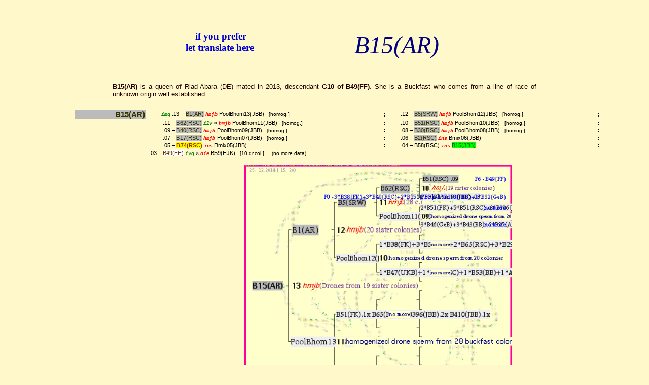

--- FILE ---
content_type: text/html
request_url: https://perso.unamur.be/~jvandyck/homage/elver/reines/B15(AR).13.html
body_size: 8917
content:
<!DOCTYPE html PUBLIC "-//W3C//DTD XHTML 1.0 Strict//EN"
	"http://www.w3.org/TR/xhtml1/DTD/xhtml1-strict.dtd">
<html xmlns="http://www.w3.org/1999/xhtml" lang="en">
<head>
<!-- Conception et RÃ©alisation Jean-Marie Van Dyck - Jemeppe-sur-Sambre - Belgique -->
<meta http-equiv="content-type" content="text/html; charset=iso-8859-15" />
<meta name="description" content="B15(AR) - Pedigree of this queen, used in 2014" />
<title>B15(AR) - Pedigree of this queen, used in 2014</title>
<meta name="author" content="Jean-Marie Van Dyck (BE)" />
<meta name="generator" content="Emacs, TCL program" />
<meta name="robots" content="noindex,nofollow" />
<meta name="languages" content="en" />
<base href="https://perso.unamur.be/~jvandyck/homage/" />
<link rel="shortcut icon" href="https://www.pedigreeapis.org/favicon.ico" />
<link rel="stylesheet" type="text/css" href="https://www.pedigreeapis.org/styles/pedig.css" />
<link rel="stylesheet" type="text/css" href="https://www.pedigreeapis.org/styles/baum.css" />
<script type="text/javascript" src="https://www.pedigreeapis.org/script/filtimx.js"></script>
</head>

<body lang="en">

<!-- liens -->
<div class="ref">

<table class="ref" border="0">
<tr>
<td class="pub">
<!-- Google translate -->
<h3>if you prefer<br />let translate here</h3>
<div id="google_translate_element"></div>
<script type="text/javascript">
function googleTranslateElementInit() {
  new google.translate.TranslateElement({
    pageLanguage: 'en',
    layout: google.translate.TranslateElement.InlineLayout.VERTICAL
  }, 'google_translate_element');
}
</script>
<script type="text/javascript"
src="//translate.google.com/translate_a/element.js?cb=googleTranslateElementInit">
</script>
</td>

<td class="ref"><div class="ref">

<h1> B15(AR) </h1>
</div>
</td></tr>
</table>

<p class="tit"><b>B15(AR)</b> is a queen of Riad Abara (DE) mated in 2013, 
descendant <b>G10 of B49(FF)</b>.  
She is a Buckfast who 
comes from a line of race of unknown origin well established. 
</p>
</div>

<div class="ped">

<table class="pedig" style="border:none;">

<tr>
<td class="pg">&nbsp;</td>
<td class="rnj">B15(AR)</td>
<td class="pg1">=</td>
<td class="pg">&nbsp;<em class="imp">imq</em>&nbsp;.13&nbsp;&#8211;&nbsp;<em class="mj">B1(AR)</em>&nbsp;<em class="ins">hmjb</em>&nbsp;PoolBhom13(JBB)&nbsp; <small>&nbsp;[homog.]</small></td>
<td class="pg1">:</td>
<td class="pg">&nbsp;&nbsp;.12&nbsp;&#8211;&nbsp;<em class="mj">B5(SRW)</em>&nbsp;<em class="ins">hmjb</em>&nbsp;PoolBhom12(JBB)&nbsp; <small>&nbsp;[homog.]</small></td>
<td class="pg1">:</td>
<td class="pg">&nbsp;</td>
</tr>

<tr>
<td class="pg">&nbsp;</td>
<td class="pg">&nbsp;</td>
<td class="pg">&nbsp;</td>
<td class="pg">&nbsp;&nbsp;.11&nbsp;&#8211;&nbsp;<em class="mj">B62(RSC)</em>&nbsp;<em class="imp">ilv</em>&nbsp;&#215;&nbsp;<em class="ins">hmjb</em>&nbsp;PoolBhom11(JBB)&nbsp; <small>&nbsp;[homog.]</small></td>
<td class="pg1">:</td>
<td class="pg">&nbsp;&nbsp;.10&nbsp;&#8211;&nbsp;<em class="mj">B51(RSC)</em>&nbsp;<em class="ins">hmjb</em>&nbsp;PoolBhom10(JBB)&nbsp; <small>&nbsp;[homog.]</small></td>
<td class="pg1">:</td>
<td class="pg">&nbsp;</td>
</tr>

<tr>
<td class="pg">&nbsp;</td>
<td class="pg">&nbsp;</td>
<td class="pg">&nbsp;</td>
<td class="pg">&nbsp;&nbsp;.09&nbsp;&#8211;&nbsp;<em class="mj">B40(RSC)</em>&nbsp;<em class="ins">hmjb</em>&nbsp;PoolBhom09(JBB)&nbsp; <small>&nbsp;[homog.]</small></td>
<td class="pg1">:</td>
<td class="pg">&nbsp;&nbsp;.08&nbsp;&#8211;&nbsp;<em class="mj">B30(RSC)</em>&nbsp;<em class="ins">hmjb</em>&nbsp;PoolBhom08(JBB)&nbsp; <small>&nbsp;[homog.]</small></td>
<td class="pg1">:</td>
<td class="pg">&nbsp;</td>
</tr>

<tr>
<td class="pg">&nbsp;</td>
<td class="pg">&nbsp;</td>
<td class="pg">&nbsp;</td>
<td class="pg">&nbsp;&nbsp;.07&nbsp;&#8211;&nbsp;<em class="mj">B17(RSC)</em>&nbsp;<em class="ins">hmjb</em>&nbsp;PoolBhom07(JBB)&nbsp; <small>&nbsp;[homog.]</small></td>
<td class="pg1">:</td>
<td class="pg">&nbsp;&nbsp;.06&nbsp;&#8211;&nbsp;<em class="mj">B2(RSC)</em>&nbsp;<em class="ins">ins</em>&nbsp;Bmix06(JBB)&nbsp; <small> </small></td>
<td class="pg1">:</td>
<td class="pg">&nbsp;</td>
</tr>

<tr>
<td class="pg">&nbsp;</td>
<td class="pg">&nbsp;</td>
<td class="pg">&nbsp;</td>
<td class="pg">&nbsp;&nbsp;.05&nbsp;&#8211;&nbsp;<em class="mk">B74(RSC)</em>&nbsp;<em class="ins">ins</em>&nbsp;Bmix05(JBB)&nbsp; <small> </small></td>
<td class="pg1">:</td>
<td class="pg">&nbsp;&nbsp;.04&nbsp;&#8211;&nbsp;B58(RSC)&nbsp;<em class="ins">ins</em>&nbsp;<em class="mx">B15(JBB)</em>&nbsp; <small> </small></td>
<td class="pg1">:</td>
<td class="pg">&nbsp;</td>
</tr>

<tr>
<td class="nb" colspan="2">&nbsp;</td>
<td class="pg" colspan="5">&nbsp;&nbsp;.03&nbsp;&#8211;&nbsp;<em class="mi">B49(FF)</em>&nbsp;<em class="imp">ivq</em>&nbsp;&#215;&nbsp;<em class="ins">oie</em>&nbsp;B59(HJK)&nbsp; <small>&nbsp;[10 dr.col.]</small> <small>&nbsp; &nbsp; (no more data)</small></td>
</tr>

<tr>
<td class="nb" colspan="8">&nbsp;</td>
</tr>

<tr>
<td class="pg">&nbsp;</td>
<td class="pg">&nbsp;</td>
<td colspan="5" class="imag"><img width="528" height="480"
src="elver/event/B15(AR).13.GIF" alt="Pedigree of B15(AR) :
four generations presented" title="Pedigree of B15(AR) :
four generations presented" /></td>
<td class="pg">&nbsp;</td>
</tr>

<tr>
<td class="pg">&nbsp;</td>
<td class="cop" colspan="6">Unauthorized reproduction of this picture, whole or part, is forbidden, except for personal use.</td>
<td class="pg">&nbsp;</td>
</tr>

</table>
</div>

<div class="cod">

<table class="av">
<thead class="av"><tr><td colspan="3">Color code and Abbreviations</td>
</tr></thead>

<tr>
<td class="mi" colspan="3"><em class="mi">Queen  without information :  B49(FF)</em><em class="mi"></em></td>
</tr>

<tr>
<td class="mi" colspan="3"><em class="mx">Queen </em>from one strain, but mated by drones from another strain .<br /><em class="mx"> Her population</em> and daughters (and drones of them)<em class="mx"> are <b><i>F</i><sub>1</sub></b> crossed.</em></td>
</tr>

<tr>
<td class="mi" colspan="3">Queen and/or Drones <em class="mj"> have unknown exact origin</em> : that makes <em class="mj"> unable to find their real status</em>.</td>
</tr>

<tr>
<td class="mi" colspan="3">Queen and Drones <em class="mk"> result of a cross between two different lines</em> : interesting to increase their resistance and qualities.</td>
</tr>

<tr>
<td class="av3">
<table class="breed">
<thead><tr><td colspan="2"> Breeders </td></tr></thead>
<tr><th class="breeder">AR :</th><td class="breeder">Riad Abara (DE)</td></tr>
<tr><th class="breeder">JBB :</th><td class="breeder">J&uuml;rgen Brau&szlig;e (DE)</td></tr>
<tr><th class="breeder">RSC :</th><td class="breeder">Rolf Sch&uuml;lbe (DE)</td></tr>
</table>
</td>
<td class="av1">
<table class="breed">
<thead><tr><td colspan="2">Races &#8212; Do use them</td></tr></thead>
<tr><th class="breeder">B:</th><td class="breeder">buckfast</td></tr>
</table>
</td>
<td class="av3">
<table class="imp">
<thead><tr><td colspan="2">Importation mode</td></tr></thead>
<tr><th class="imp">ilv&nbsp;:</th><td class="breeder">Grafted larvae imported</td></tr>
<tr><th class="imp">imq&nbsp;:</th><td class="breeder">Laying queen imported</td></tr>
<tr><th class="imp">ivq&nbsp;:</th><td class="breeder">Virgin queen imported</td></tr>
</table>

<table class="shr">
<thead><tr><td colspan="2">Mating Places, etc</td></tr></thead>
<tr><th class="shr">hmjb&nbsp;:</th><td class="breeder">Homogenized semen insemination</td></tr>
<tr><th class="shr">ibjb&nbsp;:</th><td class="breeder">Instrumental insemination (DE)</td></tr>
<tr><th class="shr">injb&nbsp;:</th><td class="breeder">Instrumental insemination (DE)</td></tr>
<tr><th class="shr">oie&nbsp;:</th><td class="breeder">Oie island (DE&nbsp;&#8211;&nbsp;Baltic sea)</td></tr>
</table>
</td>
</tr>
</table>
</div>


<!-- liens -->
<div class="ref">

[<a href="https://perso.unamur.be/~jvandyck/homage/elver/update.shtml"> List of recent updates </a>]<br />
[<a href="https://perso.unamur.be/~jvandyck/homage"> Home </a>]
[<a href="https://perso.unamur.be/~jvandyck/homage.html"> Multilingual Homage to Brother Adam </a>]
[<a href="https://www.pedigreeapis.org/biblio/bibliof.html" title="Numerous articles (full text) in English, French and German
Texte int&eacute;gral de nombreux articles (fran&ccedil;ais, anglais et allemand)"> Biblio </a>]
</div>

<!-- Responsables ...
Louis-philippe Losfeld <l.losfeld@amazon.fr>
Cecilia Naveau <c.naveau@ponyexpress.net>
 ...  a contacter dans le besoin    -->

<script type="text/javascript">
<!--
 var lang = "en"
 var propr = "KKF"
 var resp = "Riad Abara (DE)" 
 document.write(copi(lang))
var modif = new Date(document.lastModified)
document.write(afficheDate(modif,lang)+"<br />")
document.write("The Pedigree's pictures are obtained with a Pascal program and NIH Image.<br />")
document.write(com_post(lang))
//-->
</script>

</body>

</html>
